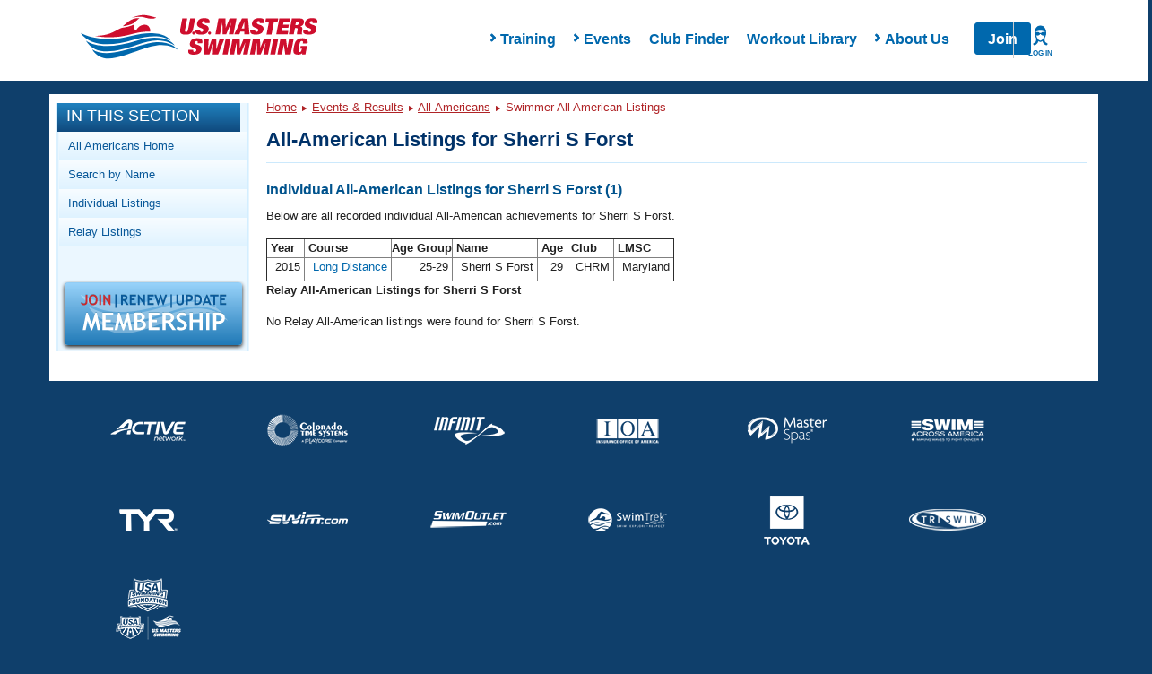

--- FILE ---
content_type: text/html; charset=UTF-8
request_url: https://www.usms.org/comp/aa/indaa.php?SwimmerID=02K6X
body_size: 9034
content:
<!DOCTYPE html PUBLIC "-//W3C//DTD XHTML 1.0 Transitional//EN"
    "http://www.w3.org/TR/xhtml1/DTD/xhtml1-transitional.dtd">

<html xmlns="http://www.w3.org/1999/xhtml">
<head>

<script type='text/javascript'>
/* <![CDATA[ */
var googletag = googletag || {};
googletag.cmd = googletag.cmd || [];
(function() {
var gads = document.createElement('script');
gads.async = true;
gads.type = 'text/javascript';
var useSSL = 'https:' == document.location.protocol;
gads.src = (useSSL ? 'https:' : 'http:') + 
'//www.googletagservices.com/tag/js/gpt.js';
var node = document.getElementsByTagName('script')[0];
node.parentNode.insertBefore(gads, node);
})();
/* ]]> */
</script>

<script type='text/javascript'>
/* <![CDATA[ */
	googletag.cmd.push(function() {
	
	 var mappingLeaderboard8 =
                    googletag.sizeMapping().
                    addSize([1200, 200], [940, 118]).
                    addSize([970, 200], [730, 183]).
                    addSize([640, 480], [430, 430]).
                    addSize([1, 1], [310, 310]).
                    build();
	
	googletag.defineSlot('/11414105/USMS_Leaderboard_8:1', [[940, 118], [430, 430], [310, 310], [730, 183]], 'div-gpt-ad-1354284884256-0').defineSizeMapping(mappingLeaderboard8).addService(googletag.pubads());
	googletag.pubads().enableSingleRequest();
	googletag.enableServices();
	});
/* ]]> */
</script>
<script src="https://use.fontawesome.com/6b6a905374.js"></script><link href="https://maxcdn.bootstrapcdn.com/bootstrap/3.3.7/css/bootstrap.min.css" rel="stylesheet" /><link href="/styles/rte.min.css" rel="stylesheet" /><link href="/styles/common.min.css" rel="stylesheet" /><meta http-equiv="X-UA-Compatible" content="IE=edge" />
<link type="text/css" rel="stylesheet" media="all" href="/css/layout/header.css?time=1867001959" />
<link type="text/css" rel="stylesheet" media="all" href="/css/layout/content.css?time=282594932" />
<link type="text/css" rel="stylesheet" media="all" href="/css/layout/responsive.css?time=1128779376" />
<LINK REL=STYLESHEET TYPE="text/css" HREF="/css/usms.css"><SCRIPT language=javascript src="/js/menunav.js" type="text/JavaScript"></SCRIPT><SCRIPT language=javascript src="/js/handlebars/handlebars-v4.1.0.js" type="text/JavaScript"></SCRIPT><SCRIPT language=javascript src="/js/dw_cookies.js" type="text/JavaScript"></SCRIPT><title>All-American Listings for Sherri S Forst</title>
<link rel="stylesheet" type="text/css" href="/usms.css" />
<script language="javascript" src="/menunav.js" type="text/JavaScript"></script>
<script language="javascript" src="/dw_cookies.js" type="text/JavaScript"></script>
<meta http-equiv="Content-Type" content="text/html;charset=utf-8" />
</head>
<body onload="init();">

<!-- Google Tag Manager -->
<noscript><iframe src="//www.googletagmanager.com/ns.html?id=GTM-WRWBPM" height="0" width="0" style="display:none;visibility:hidden"></iframe></noscript>
<script type="text/javascript">
/* <![CDATA[ */
(function(w,d,s,l,i){w[l]=w[l]||[];w[l].push({'gtm.start': new Date().getTime(),event:'gtm.js'});var f=d.getElementsByTagName(s)[0], j=d.createElement(s),dl=l!='dataLayer'?'&l='+l:'';j.async=true;j.src='//www.googletagmanager.com/gtm.js?id='+i+dl;f.parentNode.insertBefore(j,f);})(window,document,'script','dataLayer','GTM-WRWBPM');
/* ]]> */
</script>
<!-- End Google Tag Manager -->

<script type="text/javascript">
	/* <![CDATA[ */
	if (!window.jQuery)
	{
		document.write('<script src="//ajax.googleapis.com/ajax/libs/jquery/3.3.1/jquery.min.js" type="text/javascript"><\/script>');
	}
	/* ]]> */
</script>
<script type="text/javascript" src="/js/layout/general.js"></script>
<div class='navHolder'><meta name="viewport" content="width=device-width">
<link href="/styles/common.min.css" rel="stylesheet" />
<link href="/styles/rte.min.css" rel="stylesheet" />
<style>
    #page {
        top: 5px !important;
    }
    .class1{
        transition:all 250ms ease-in-out;transform:translateY(0px);opacity1;z-index:-1;
    }
    .class2{
        transition: all 250ms ease-in-out; transform: translateY(0px); opacity: 1; z-index: 15;
    }
    .search,
    .hide{
        display: none;
    }
    .show{
        display: flex !important;
    }
    nav.mega-main-menu
    {
        background:#fff;
    }
    .changeHeight{
        max-height: none !important;
    }
    /* PHP specific styling overridess to common.min.css */
    .mega-main-menu__items-container {
       padding-left: 4rem;
    }
    .mobile-menu-overlay__submenu-items:last-of-type {
        /* display: none; */
        opacity: 0;
        height: 0;
        margin-bottom: .5rem;
    }
    .mobile-menu-overlay__submenu-items:last-of-type a {
        display: none;
    }
    .mega-main-menu__actions > a[href="/login"] {
        position: absolute;
        right: 0;
        width: 60px;
        text-align: center;
        border-left: 1px solid #ccc;
        z-index: 99;
        padding: 0;
    }
</style>
<script>
    function handleLoginListClick() {
        // Close Meganav
        showHideMenu(this);
        resetMenu(this);
        if (document.querySelector(".mega-menu-overlay").classList.contains("show")) 
        {
            document.querySelector(".mega-menu-overlay").classList.remove("show");
            document.querySelector(".mega-menu-overlay").classList.add("hide");
        }
        // Close Mobile Nav
        const mobileMenu = document.querySelector(".mobile-menu");
        mobileMenu.style.opacity = 0;
        mobileMenu.style.zIndex = -1;
        mobileMenu.classList.remove("active");
        // Toggle Login Nav Classes
        var loginIcon = document.querySelector('.mega-main-menu__actions-login--wrapper');
        var loginList = document.querySelector('ul.login__list');
        loginIcon.classList.toggle('login--active');
        loginList.classList.toggle('login--shown');
    }
    function handleLoginListLeave(e) {
        var loginList = document.querySelector('ul.login__list');
        var loginIcon = document.querySelector('.mega-main-menu__actions-login--wrapper');
        loginList.classList.remove('login--shown');
        loginIcon.classList.remove('login--active');
    }
    function renderLoginMenu(loginInfo) {
        var actions = document.querySelector('.mega-main-menu__actions');
        var loginList = document.querySelector('ul.login__list');
        if (loginInfo.LoggedIn) {
            var loginWrapper = document.createElement('div');
            loginWrapper.classList.add('mega-main-menu__actions-login--wrapper');
            loginWrapper.addEventListener('click', handleLoginListClick);
            var loginIcon = document.createElement('i');
            loginIcon.classList.add('login--icon');
            var loginLabel = document.createElement('label');
            loginLabel.innerHTML = loginInfo.UserName;
            loginWrapper.appendChild(loginIcon);
            loginWrapper.appendChild(loginLabel);
            actions.appendChild(loginWrapper);
            if (loginInfo && loginInfo.LoginLinks && loginInfo.LoginLinks.length > 0 && loginList) {
                for (var i = 0; i < loginInfo.LoginLinks.length; i += 1) {
                    var newLoginLink = document.createElement('li');
                    newLoginLink.classList.add('login__list-item');
                    var newLoginLinkAnchor = document.createElement('a');
                    newLoginLinkAnchor.href = loginInfo.LoginLinks[i].Src;
                    newLoginLinkAnchor.innerHTML = loginInfo.LoginLinks[i].Title;
                    newLoginLink.appendChild(newLoginLinkAnchor);
                    loginList.appendChild(newLoginLink);
                }
            }
        } else {
            var loginLink = document.createElement('a');
            loginLink.href = '/login';
            var loginIcon = document.createElement('i');
            loginIcon.classList.add('login--icon');
            var loginLabel = document.createElement('label');
            loginLabel.innerHTML = 'Log In';

            loginLink.appendChild(loginIcon);
            loginLink.appendChild(loginLabel);
            actions.appendChild(loginLink);
        }
    }

    const headerUrl = '/apis/v1/navigation/main';
    const apiFooterUrl = '';
    var myInit = { method: 'GET'};
    fetch(headerUrl,myInit).then(function(res) {
       return res.json();
    }).then(function(data){
        renderLoginMenu(data.LoginInfo);
        document.querySelector(".mega-main-menu__logo").innerHTML = '<img src="https://www.usms.org/-/media/usms/developers/images/Logo/USMS-Logo-Hrz.svg" width="auto" height="auto" />';
		
        const mobileMenu = document.querySelector(".mobile-menu");
        const mobileItems = document.querySelector(".mobile-menu-overlay__items");
        const numOfItems = data.Items.length;
        document.querySelector(".mega-main-menu__items").innerHTML = "";

        for(x = 0; x < numOfItems; x++){
            var menuTitle = (data.Items[x].Children.length > 0) ? data.Items[x].Title : "<a href='" + data.Items[x].Link.Src + "'>" + data.Items[x].Title + "</a>";
            var hasChildren = (data.Items[x].Children.length > 0) ? "hasChildren has--children" : "hasNoChildren" ;
            document.querySelector(".mega-main-menu__items").innerHTML +=
                "<li id='menu-item-" + x + "' class='menu-item not-active " + hasChildren + "' data-id='" + x + "' style='touch-action: pan-y; user-select: none; -webkit-user-drag: none; -webkit-tap-highlight-color: rgba(0, 0, 0, 0);'>"
                + "<span class='fa fa-chevron-right'>" + "</span>"
                + menuTitle +
                "</li>";                
        }

        var menuItem = document.querySelectorAll(".menu-item");

        Array.from(menuItem).forEach(item => {
            item.addEventListener("click", function(event){

            // Close Login Menu
            var loginIcon = document.querySelector('.mega-main-menu__actions-login--wrapper');
            var loginList = document.querySelector('ul.login__list');
            if (loginIcon) {
                loginIcon.classList.remove('login--active');
                loginList.classList.remove('login--shown');
            }
            if(this.classList.contains('hasChildren'))
            {
                showHideMenu(this);
                resetMenu(this);
            }
            else
            {
                console.log('has no children');
            }

            var menuItemNum = this.getAttribute('data-id'),childcontent = data.Items[menuItemNum].Children,
                linkcontent = data.Items[menuItemNum].Link,menuContent = document.querySelector(".mega-menu-overlay__menu-container"),
                menuImage = document.querySelector(".mega-menu-overlay__image-container");
                menuContent.innerHTML = "";
                menuContent.innerHTML += "<h4 class='mega-menu-overlay__title text-primary'>"
                + "<strong> " + data.Items[menuItemNum].Title + "</strong>" +
                "</h4>";
                menuContent.innerHTML += "<div class='mega-menu-overlay__content'></div>";
                var overlayContent = document.querySelector(".mega-menu-overlay__content");
                overlayContent.innerHTML = "<ul class='mega-menu-overlay__items list--nostyle'></ul>";
                var menuContentLi = document.querySelector(".mega-menu-overlay__items.list--nostyle");
                menuContentLi.innerHTML = "";
                for(x = 0; x < childcontent.length; x++ ){
                menuContentLi.innerHTML += "<li><a href='" + apiFooterUrl + childcontent[x].Url + "'> " + childcontent[x].Title + "</a></li>";
                menuImage.innerHTML = "<a href='" + data.Items[menuItemNum].Link.Src + "'><div><div class='imageloader loaded image-desktop'><img src='" + apiFooterUrl + data.Items[menuItemNum].Image.Src +
                    "' /></div></div><div class='mega-menu-overlay__image-title text-center'>" + data.Items[menuItemNum].Image.Title + "</div></a>";
            }
            onHoverLeave(this);
        })
    })

        //mobile menu
        for(x = 0; x < numOfItems; x++){
            var liItem = (data.Items[x].Children.length > 0) ? data.Items[x].Title : "<a href='#'>" + data.Items[x].Title + "</a>", chevron = (data.Items[x].Children.length > 0) ? "" : "display:none;";
            if(data.Items[x].Children.length > 0){
                mobileItems.innerHTML += "<li class='mobile-menu-overlay__item text-capitalize' data-id='" + x + "'><div class='mobile-menu-overlay__item-content' data-id='" + x + "'><i class='fa fa-chevron-right' data-id='" + x + "'></i>" + data.Items[x].Title + "</div></li>";
            }
            else
            {
                mobileItems.innerHTML += "<li class='mobile-menu-overlay__item text-capitalize' data-id='" + x + "'><div class='mobile-menu-overlay__item-content' data-id='" + x + "'><a href='" + data.Items[x].Link.Src + "'>"
                    + data.Items[x].Title + "</a><i class='fa fa-chevron-right' data-id='" + x + "' style='visibility: hidden;'></i></div></li>";
            }

            mobileItems.innerHTML += "<div class='mobile-menu-overlay__submenu-container' style='max-height: 0;' data-reactid='" + x + "'><ul class='mobile-menu-overlay__submenu list--nostyle'></ul></div>";
            for(i = 0; i < data.Items[x].Children.length; i++ ){
                document.querySelectorAll(".mobile-menu-overlay__submenu")[x].innerHTML += "<li class='mobile-menu-overlay__submenu-items text-capitalize'>" + "<a href='" + data.Items[x].Children[i].Url + "'>" + data.Items[x].Children[i].Title + "</a>" + "</li>";
                if(i == data.Items[x].Children.length -1){
                    document.querySelectorAll(".mobile-menu-overlay__submenu")[x].innerHTML += "<li class='mobile-menu-overlay__submenu-items text-capitalize last'>" + "<a href='" + data.Items[x].Link.Src + "'>" + data.Items[x].Image.Title + "</a>" + "</li>";
                }
            }
        }

        // add usms tab
        // mobileItems.innerHTML += "<li class='mobile-menu-overlay__item text-capitalize'><div class='mobile-menu-overlay__item-content'><a href='" + data.MyUsmsLink.Src + "'>" + data.MyUsmsLink.Title + "</a></div></li>";

        const mobileSubItems = document.querySelectorAll(".mobile-menu-overlay__item");

        searchToggle = () => {
            document.querySelector(".search").classList.toggle('class1');
            document.querySelector(".search").classList.toggle('class2');
        }

        showOverlay = (x) => {
            for(i=0; i < menuItem.length; i++){
                if(menuItem[i] != x)
                {
                    menuItem[i].classList.remove("active");
                    menuItem[i].classList.add("not-active");
                }
            }
        }

        showHideMenu = (x) => {
            x.classList.toggle('not-active');
            x.classList.toggle('active');            
            showOverlay(x);
        }

        resetMenu = (x) => {
            if (x.classList.contains("active")) {
                document.querySelector(".mega-menu-overlay").classList.add("show");
                document.querySelector(".mega-menu-overlay").classList.remove("hide");
            } else if (x.classList.contains("not-active")) {
                document.querySelector(".mega-menu-overlay").classList.add("hide");
                document.querySelector(".mega-menu-overlay").classList.remove("show");
            }
        }

        onHoverLeave =  (x) => {
            document.querySelector(".mega-main-menu").addEventListener("mouseout", (e) => {
                if(e.pageY < 0 || e.pageY > 250)
            {
                document.querySelector(".mega-menu-overlay").classList.add("hide");
                document.querySelector(".mega-menu-overlay").classList.remove("show");

                x.classList.remove("active");
                x.classList.add("not-active");
            }
        })
        }

        // TODO Are we adding this?
        // document.querySelector(".mega-main-menu__actions-search").addEventListener('click', searchToggle);

        showMobile = ()=> {
            mobileMenu.style.opacity = 1;
            mobileMenu.style.zIndex = 15;
            mobileMenu.classList.toggle("active");
            mobileMenu.style.transform = "translateY(0px)";
            var loginList = document.querySelector('ul.login__list');
            var loginIcon = document.querySelector('.mega-main-menu__actions-login--wrapper');
            if (loginIcon) {
                loginIcon.classList.remove('login--active');
                loginList.classList.remove('login--shown');
            }
        }
        
        hideMobile = ()=>{
            mobileMenu.style.opacity = 0;
            mobileMenu.style.zIndex = -1;
            mobileMenu.classList.toggle("active");
        }

        openSubMenu = (e)=> {
            console.log("Open Submenu");
            x = e.target.getAttribute('data-id');            
            document.querySelectorAll(".mobile-menu-overlay__item-content .fa-chevron-right")[x].classList.toggle("fa--rotate");
            document.querySelectorAll(".mobile-menu-overlay__submenu-container")[x].classList.toggle("changeHeight");
        };

        document.querySelector(".fa-bars").addEventListener('click', showMobile);

        document.querySelector(".mobile-menu__close").addEventListener('click', hideMobile);

        for(var i = 0; i < mobileSubItems.length; i++){
            mobileSubItems[i].addEventListener('click', openSubMenu);
        }

    }).catch(function(err) {
        console.log(err);
    })

</script>
<nav class="mega-main-menu">
	<button class="mega-main-menu__toggle-mobile btn btn-default" data-reactid="33">
		<i class="fa fa-bars text-primary" data-reactid="34"></i>
		<label data-reactid="4">Menu</label>
	</button>
    <div class="mega-main-menu__logo-container" data-reactid="2">
        <a class="mega-main-menu__logo" href="/" data-reactid="3">
        </a>
    </div>
    <div class="mega-main-menu__nav-search-container" data-reactid="5">
        <div class="login__items-container">
            <ul class="login__list" onmouseleave="handleLoginListLeave(this)">
            </ul>
        </div>
        <form class="search class1" data-reactid="6">
            <div class="input-group" data-reactid="7"><input type="text" class="form-control search__input" placeholder="Search USMS" aria-describedby="basic-addon" data-reactid="8">
                <span class="input-group-addon btn search__button text-uppercase" id="basic-addon" data-reactid="9">Search</span>
            </div>
        </form>
        <div class="mega-main-menu__items-container" data-reactid="10">
            <ul class="mega-main-menu__items list--nostyle" style="width:auto;" data-reactid="11">
            </ul>
            <div class="mega-menu-overlay hide" style="top:78px; display: none;">
                <div class="mega-menu-overlay__menu-container"></div>
                <div class="mega-menu-overlay__image-container"></div>
            </div>
        </div>
        
        <div class="mega-main-menu__actions">
        </div>
    </div>
    <!-- mobile menu -->
    <div class="mobile-menu no-search" style="transition:all 0ms ease-in-out;transform:translateY(0px);opacity:0;z-index:-1;">
        <div class="mobile-menu__container" data-reactid="39">
            <button class="mobile-menu__toggle" data-reactid="44">
                <i class="mobile-menu__close"></i>
                <label>Close</label>
            </button>
        </div>
        <div class="mobile-menu-overlay" data-reactid="46">
            <ul class="mobile-menu-overlay__items list--nostyle" data-reactid="47">

            </ul>
        </div>
    </div>
</nav>
</div><div style="overflow: visible;" id="page" class="containerResponsive"><a name="top" id="navigation-top"></a>
<div id="header" class="clearfix">
</div> <!-- /#header -->

<div id="main_body_responsive"> <!-- main body div -->
<!-- MAIN BODY START -->
<div id="bodydiv">
<!-- LEFT COLUMN START -->
<div id="leftcolumn">

<div id="in_this_section">
<div class="title">In This Section</div>
<div class="content">
<ul>
<li><a href="http://www.usms.org/comp/aa/">All Americans Home</a></li>
<li><a href="http://www.usms.org/comp/aa/search.php">Search by Name</a></li>
<li><a href="http://www.usms.org/comp/aa/aalist.php">Individual Listings</a></li>
<li><a href="http://www.usms.org/comp/aa/relayaa.php">Relay Listings</a></li>
</ul>
</div>
</div>
<div class="join_renew"><a href="/reg?ref=sidebar" style="text-decoration: none;"><img src="/graphics/layout/JoinRenewUpdate-200x72.png" alt="Join/Renew/Update" class="box_shadow" /></a></div>
<!-- LEFT COLUMN END -->
</div>
<div id="centercolumn">
<!-- BREADCRUMB NAVIGATION/SEARCH AREA START -->
<div class="breadcrumb_trail">
<div class="bcnav-text"><a href="/">Home</a> <img src="/graphics/layout/sidebar/DarkRedRightArrow.png" class="arrow" alt="Arrow" /> <a href="/comp/">Events &amp; Results</a> <img src="/graphics/layout/sidebar/DarkRedRightArrow.png" class="arrow" alt="Arrow" /> <a href="/comp/aa/">All-Americans</a> <img src="/graphics/layout/sidebar/DarkRedRightArrow.png" class="arrow" alt="Arrow" /> Swimmer All American Listings</div>
</div>
<!-- BREADCRUMB NAVIGATION/SEARCH AREA END -->

<div id="sizer"></div>


<div class="contentbox">
<div class="contentbar">
<strong><big>All-American Listings for Sherri S Forst</big></strong>
</div>
<div class="contenttext">

<!-- CONTENT START -->
<h3>Individual All-American Listings for Sherri S Forst (1)</h3>
<p>
Below are all recorded individual All-American achievements for Sherri S Forst.</p>
<table class="all-american--ind" border="1" cellspacing="0" cellpadding="0">
<tr align="right" valign="bottom"><th>&nbsp;Year&nbsp;</th><th align="left">&nbsp;Course&nbsp;</th><th align="center">Age Group</th><th align="left">&nbsp;Name&nbsp;</th><th>&nbsp;Age&nbsp;</th><th>&nbsp;Club&nbsp;</th><th>&nbsp;LMSC&nbsp;</th></tr><tr align="right" valign="top"><td>&nbsp;2015&nbsp;</td><td align="left">&nbsp;<a href="/longdist/awards/ldaa15f.pdf">Long Distance</a>&nbsp;</td><td>&nbsp;25-29&nbsp;</td><td align="left">&nbsp;Sherri S Forst&nbsp;</td><td>&nbsp;29&nbsp;</td><td>&nbsp;CHRM&nbsp;</td><td>&nbsp;Maryland&nbsp;</td></tr>
</table>
<p style="font-weight:bold;">Relay All-American Listings for Sherri S Forst</p>
<p>No Relay All-American listings were found for Sherri S Forst.</p>

<!-- CONTENT END -->

<div style="clear:both;"></div>
</div>
</div>
</div> <!-- /#singlecolumn --></div> <!-- /#bodydiv --><!-- EQUALIZER DIV START -->
<div id="clear" style="clear: both;"></div>
<div id='div-gpt-ad-1354284884256-0' align='center' style='margin-top:15px;'>
<script type='text/javascript'>
googletag.cmd.push(function() { googletag.display('div-gpt-ad-1354284884256-0'); });
</script>
</div>
<!-- EQUALIZER DIV END -->


</div> <!-- /#mainbody -->

<div id="sponsorLogoGridWrapper"></div>

<!-- Handlebars Swims Template : BEGIN -->
<script id="sponsorLogoGridTemplate" type="text/x-handlebars-template">
    <div class="usms-container">
        <div class="row">
            <div class="col-xs-12  ">    
            {{#each data}}
                <div class="col-xs-6 col-sm-4 col-md-2">
                    <div class="national-sponsors__item">
                        <a class="national-sponsors__link" href="{{Url}}" target="_blank">
                            <img src="{{LogoWhite.Src}}" class="national-sponsors__image" alt="{{Alt}}" width="90" height="90">
                        </a>
                    </div>
                </div>    
            {{/each}}
            </div>
        </div>
    </div>
</script>
<!-- Handlebars Swims Template : END -->

<script src="/js/sponsorlogos.js" type="text/javascript"></script>



</div><!-- /#page -->

﻿<style>
        footer{
            color: white;
        }
        footer a:visited{
            color: #fff;
        }
        #membership_banner, #membership_banner_text, #membership_banner_video {
                  -webkit-box-sizing: initial !important;
                  -moz-box-sizing: initial !important;
                  box-sizing: border-box !important;
              }
    </style>
<script>
     //const url = 'https://usms.local/footer.JSON';
    const url = '/apis/v1/navigation/footer';
     var params = {method: 'GET'};
    fetch(url, params).then(function(res) {
        return res.json();
    }).then(function(data){
        var numOfItems = data.Items.length, footerRow = document.querySelector(".footer-left__menu > .row");
        footerRow.innerHTML = "";
        for(x = 0; x < numOfItems; x++)
        {
            footerRow.innerHTML += "<div class='col-xs-6 col-md-3'><div class='footer-menu'></div></div>";
            var footerMenu = document.querySelectorAll(".footer-menu"), footerColumns = document.querySelectorAll(".col-xs-6.col-md-3");
            footerMenu[x].innerHTML += "<h3 class='footer-menu__header'>" + data.Items[x].Title + "</h3>";
            footerMenu[x].innerHTML += "<ul class='footer-menu__list list--nostyle'>";
            footerMenu[x].innerHTML += "</ul>";
            for(y = 0; y < data.Items[x].Children.length; y++){
                document.querySelectorAll(".footer-menu__list.list--nostyle")[x].innerHTML += "<li class='footer-menu__list-item'><a href='" + data.Items[x].Children[y].Url + "'>" + data.Items[x].Children[y].Title + "</a></li>";
                console.log(data.Items[x].Children.length);
            }
        }
        footerColumns[2].innerHTML += footerColumns[3].innerHTML;
        footerColumns[3].innerHTML = "";
        console.log(data);
    }).catch(function(err) {
        console.log(err);
    })
</script>
<footer>

<div id="footerOverlay">
    <div class="container-fluid">
        <div class="row">
            <div class="footer-content">
                <div class="footer-left">
                    <div class="footer-left__menu">
                        <div class="row">
                        <div class="test"></div>
                        </div>
                    </div>
                </div>
                <div class="footer-right">
                    <div class="subscribe">
                        <div>
                            <h4 class="subscribe__header m-b-30"></h4>
                            <p class="m-b-30"></p>

                            <a class="btn btn-primary btn-lg text-uppercase" href="/login-to-registration-page">JOIN NOW</a>
                        </div>
                    </div>
                    <nav>
                        <ul class="social-share-icons list--nostyle p-tb-30">
                            <li class="social-share-icons__item">
                                <a href="http://facebook.com/USMastersSwimmingFanPage/" target="_blank" title="Facebook">
                                    <i class="fa fa-facebook"></i>
                                </a>
                            </li>
                            <li class="social-share-icons__item">
                                <a href="https://www.instagram.com/mastersswimming" target="_blank" title="Instagram">
                                    <i class="fa fa-instagram"></i>
                                </a>

                            </li>
                            <li class="social-share-icons__item">
                                <a href="https://twitter.com/MastersSwimming" target="_blank" title="Twitter">
                                    <i class="fa fa-twitter"></i>
                                </a>
                            </li>
                            <li class="social-share-icons__item">
                                <a href="https://www.youtube.com/user/USMastersSwimming" target="_blank" title="YouTube">
                                    <i class="fa fa-youtube"></i>
                                </a>
                            </li>
                        </ul>
                    </nav>
                    <small class="copyright">
                        ©<script>document.write(new Date().getFullYear())</script> U.S. Masters Swimming
                    </small>
                    <nav>
                        <ul class="nav nav-service navbar-nav nav-pills">
                            <li class="">
                                <a href="/about/contact-usms" target="" title="Contact Us" class="">
                                    Contact Us</a>
                            </li>
                            <li class="">
                                <a href="/content/privacy" target="" title="Privacy Policy" class="">
                                    Privacy Policy</a>
                            </li>
                        </ul>
                    </nav>
                </div>
            </div>
        </div>
    </div>
</div>
    </footer>
<script src="/bundle/beacon"></script></body>
</html>


--- FILE ---
content_type: text/html; charset=utf-8
request_url: https://www.google.com/recaptcha/api2/aframe
body_size: 183
content:
<!DOCTYPE HTML><html><head><meta http-equiv="content-type" content="text/html; charset=UTF-8"></head><body><script nonce="NYikNbGIMd6brKKw5nabSw">/** Anti-fraud and anti-abuse applications only. See google.com/recaptcha */ try{var clients={'sodar':'https://pagead2.googlesyndication.com/pagead/sodar?'};window.addEventListener("message",function(a){try{if(a.source===window.parent){var b=JSON.parse(a.data);var c=clients[b['id']];if(c){var d=document.createElement('img');d.src=c+b['params']+'&rc='+(localStorage.getItem("rc::a")?sessionStorage.getItem("rc::b"):"");window.document.body.appendChild(d);sessionStorage.setItem("rc::e",parseInt(sessionStorage.getItem("rc::e")||0)+1);localStorage.setItem("rc::h",'1769449239904');}}}catch(b){}});window.parent.postMessage("_grecaptcha_ready", "*");}catch(b){}</script></body></html>